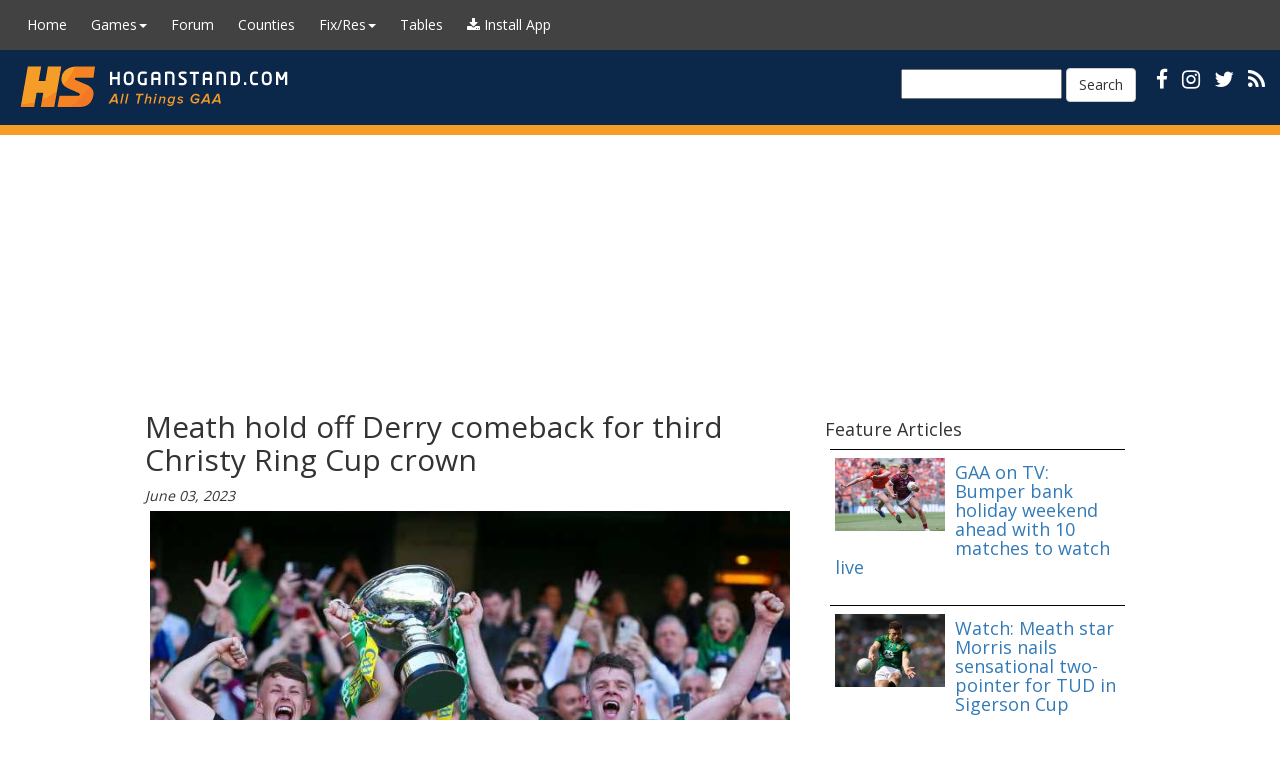

--- FILE ---
content_type: text/html; charset=utf-8
request_url: https://hoganstand.com/Article/Index/328016
body_size: 5515
content:


<!DOCTYPE html>

<html>
<head id="Head1" runat="server">
    <meta http-equiv="Content-Type" content="text/html; charset=UTF-8">
    <meta charset="utf-8">
    <meta name="viewport" content="width=device-width, initial-scale=1.0">

        <title>Meath hold off Derry comeback for third Christy Ring Cup crown - HoganStand</title>

    <link href="/favicon.ico" rel="shortcut icon" type="image/x-icon">
    <link rel="manifest" href="/manifest.json" />
    <meta name="theme-color" content="#0b284a">
    <meta name="apple-mobile-web-app-capable" content="yes">
    <meta name="apple-mobile-web-app-status-bar-style" content="default">
    <meta name="apple-mobile-web-app-title" content="HoganStand">
    <link rel="apple-touch-icon" href="/apple-touch-icon-180x180.png">
    <link rel="apple-touch-icon" sizes="152x152" href="/apple-touch-icon-152x152.png">
    <link rel="apple-touch-icon" sizes="144x144" href="/apple-touch-icon-144x144.png">
    <link rel="apple-touch-icon" sizes="120x120" href="/apple-touch-icon-120x120.png">
    <link rel="apple-touch-icon" sizes="114x114" href="/apple-touch-icon-114x114.png">
    <link rel="apple-touch-icon" sizes="76x76" href="/apple-touch-icon-76x76.png">
    <link rel="apple-touch-icon" sizes="72x72" href="/apple-touch-icon-72x72.png">
    <link rel="apple-touch-icon" sizes="57x57" href="/apple-touch-icon-57x57.png">

    <link href="https://fonts.googleapis.com/css?family=EB+Garamond" rel="stylesheet" type="text/css">
    <link href="https://fonts.googleapis.com/css?family=Muli" rel="stylesheet" type="text/css">
    <link href='https://fonts.googleapis.com/css?family=Open+Sans' rel='stylesheet' type='text/css'>
    <link rel="stylesheet" href="/lib/font-awesome/css/font-awesome.css" />

    <link rel="alternate" type="application/rss+xml" title="HoganStand RSS Feed" href="/rss/" />
    <link rel="stylesheet" href="/lib/bootstrap/dist/css/bootstrap.css" />
    
    <link href="/lib/bootstrap-select/dist/css/bootstrap-select.css" rel="stylesheet" />
    <link rel="stylesheet" href="/css/hoganpub2.css" type="text/css" />
    


    <script async src="https://cdn.fuseplatform.net/publift/tags/2/4126/fuse.js"></script>

    <script>
            (function (i, s, o, g, r, a, m) {
            i['GoogleAnalyticsObject'] = r; i[r] = i[r] || function () {
                (i[r].q = i[r].q || []).push(arguments)
            }, i[r].l = 1 * new Date(); a = s.createElement(o),
                m = s.getElementsByTagName(o)[0]; a.async = 1; a.src = g; m.parentNode.insertBefore(a, m)
            })(window, document, 'script', 'https://www.google-analytics.com/analytics.js', 'ga');

            ga('create', 'UA-18153025-1', 'auto');
            ga('send', 'pageview');

    </script>

</head>

<body class="hs-publift-layout" style="margin: 0; overflow: visible !important; min-width: 340px;">

    
<nav class="navbar navbar-inverse" role="navigation">

        <!-- Brand and toggle get grouped for better mobile display -->
    <div class="navbar-header">
        <button type="button" class="navbar-toggle" data-toggle="collapse" data-target="#navbar-collapse-5">
            <span class="sr-only">Toggle navigation</span>
            <span class="icon-bar"></span>
            <span class="icon-bar"></span>
            <span class="icon-bar"></span>
        </button>
            <a href="/"><img src="/styles/images/bannersmall.gif" class="visible-xs-inline pull-left" /></a>
        
    </div>
        <!-- Collect the nav links, forms, and other content for toggling -->
        <div class="collapse navbar-collapse" id="navbar-collapse-5">
            <ul class="nav navbar-nav">
                <li><a href="/">Home</a></li>

                <li class="dropdown">
                    <a href="#" class="dropdown-toggle" data-toggle="dropdown">Games<strong class="caret"></strong></a>
                    <ul class="dropdown-menu">
                        <li><a href="/Football/">Football</a></li>
                        <li><a href="/Hurling/">Hurling</a></li>
                        <li><a href="/Camogie/">Camogie</a></li>
                        <li><a href="/Ladies/">Ladies Football</a></li>
                        <li><a href="/Handball/">Handball</a></li>
                    </ul>
                </li>

                <li><a href="/Forum/">Forum</a></li>
                <li><a href="/Counties/">Counties</a></li>

                <li class="dropdown">
                    <a href="#" class="dropdown-toggle" data-toggle="dropdown">Fix/Res<strong class="caret"></strong></a>
                    <ul class="dropdown-menu">
                        <li><a href="/Fixtures/">Fixtures</a></li>
                        <li><a href="/Results">Results</a></li>
                    </ul>
                </li>

                <li><a href="/LeagueTables/">Tables</a></li>
                <li><a href="#" onclick="window.forceInstallPWA(); return false;" id="pwa-menu-install-btn" title="Install HoganStand App"><i class="fa fa-download"></i> <span class="hidden-sm">Install App</span></a></li>


            </ul>

        </div><!-- /.navbar-collapse -->

</nav>

<!-- /.navbar -->






    <div id="header" class="hidden-xs">
                <div id="headerlogo"><a href="/" class="HomePageLink"></a></div>
        <div id="headerbannertext">
            <div id="ctl00_pnlSearch">
                <div id="socialicons" class="">
                    <a href="https://www.facebook.com/GAAhoganstand"><i class="fa fa-facebook"></i></a>
                    <a href="https://www.instagram.com/hoganstandgaa"><i class="fa fa-instagram"></i></a>
                    <a href="https://www.x.com/hoganstandgaa"><i class="fa fa-twitter"></i></a>
                    <a href="/rss/" title="RSS"><i class="fa fa-rss"></i></a>
                    <button id="pwa-install-header-btn" onclick="window.installPWA()" title="Install App" style="display:none; background:none; border:none; color:#fff; margin-left:10px; cursor:pointer;"><i class="fa fa-download"></i></button>

                    <form class="navbar-form navbar-left" role="search" method="get" action="https://google.com/cse">
                        <input type="hidden" name="cx" value="007153729876085373183:clt4i7oo3eq" />
                        <input type="hidden" name="ie" value="UTF-8" />
                        <input type="text" name="q" style="color:#000;" />
                        <button type="submit" class="btn btn-default">Search</button>
                    </form>
                </div>
            </div>
        </div>
    </div>
    
    <div id="secondmenu" class="navbar navbar-default visible-lg-block" role="navigation">
    </div>

    <!-- Desktop-only sidebars placed outside main container -->
    <div class="hs-side-ad hs-side-ad--left" style="top: 140px">
        <!-- GAM 71161633/HOGANS_hoganstand/sidebar_LHS -->
        <div data-fuse="sidebar_LHS"></div>
    </div>

    <div class="hs-side-ad hs-side-ad--right" style="top: 140px">
        <!-- GAM 71161633/HOGANS_hoganstand/sidebar_RHS -->
        <div data-fuse="sidebar_RHS"></div>
    </div>

<div class="container body-content">

    <div class="topbanner topbannerhome center-me">
        <!-- GAM 71161633/HOGANS_hoganstand/header -->
        <div data-fuse="header"></div>
    </div>

        




<div class="row">
    <div class="col-sm-8 column">
        <div class="articlecontent">
            <div class="articleheading">
                <h2>Meath hold off Derry comeback for third Christy Ring Cup crown</h2>
                <em>June 03, 2023</em><br>
            </div>

                <div class="articleimage">
                    <img src="https://files.hoganstand.com/common/newgallery/9935d12d-7d39-4082-9f00-efa60b51db73.jpg" /><br>Meath joint-captains Charlie Ennis and Jack Regan lift the Christy Ring Cup ©INPHO/Ken Sutton
                </div>
            <p>A five-star display from Jack Regan was the highlight of the day as Meath survived a late Derry fightback to claim their third Christy Ring Cup title at Croke Park on a 1-23 to 1-21 scoreline&nbsp;this evening.</p>

<p>Regan was immense in the opening half as the Royals opened up a 0-17 to 0-7&nbsp;lead by half-time, with their&nbsp;joint captaining sending over 8&nbsp;points during the opening 35 minutes at headquarters.</p>

<p>The Royals raced into a 0-7 to 0-0 lead after ten minutes with fine scores from Regan, Eamon O Donnchadh and Nicky Potterton. Derry had a&nbsp; goal opportunity denied by a great save from Meath keeper Charlie Ennis.</p>

<p>The second-half was just minutes old when corner forward Nicky Potterton got in for the a goal and three more points from Regan had the lead out to 1-20 to 0-10 come the 45th minute.</p>

<p>Only two&nbsp;points separated these two sides when they met in the group stages at Owenbeg and, to their credit, Derry brought themselves right back into contention here with a&nbsp;goal from Cormac O&#39;Doherty on 53 minutes.&nbsp;</p>

<p>The Oak Leafers would fire over unanswered points in the next five minutes to make it a five-point game before Regan looked to steady&nbsp;Meath&#39;s ship with his 14th point of the evening.</p>

<p>Derry weren&#39;t going away though and the scores of O&#39;Doherty (2) and&nbsp;Corey O&#39;Reilly would make it a one-point game with time winding down.</p>

<p>With the heat very much on at that late stage, Seoirse Bulfin&#39;s held their nerve and earned a free which Regan sent between the posts to seal the triumph for the Royal County.</p>


            <div id='fb-root'></div>
            <script>
(function (d, s, id) {
                    var js, fjs = d.getElementsByTagName(s)[0];
                    if (d.getElementById(id)) return;
                    js = d.createElement(s); js.id = id;
                    js.src = '//connect.facebook.net/en_US/all.js#xfbml=1';
                    fjs.parentNode.insertBefore(js, fjs);
                }(document, 'script', 'facebook-jssdk'));</script>

            <div class='fb-share-button' data-type='button_count'></div>


            <script>!function (d, s, id) { var js, fjs = d.getElementsByTagName(s)[0]; if (!d.getElementById(id)) { js = d.createElement(s); js.id = id; js.src = 'https://platform.twitter.com/widgets.js'; fjs.parentNode.insertBefore(js, fjs); } }(document, 'script', 'twitter-wjs');</script>
            <a href='https://twitter.com/share' class='twitter-share-button' data-lang='en'>Tweet</a><br />

            

    <h3>Most Read Stories</h3>
        <div class="row">
            <div class="MostReadStory">

                <a href='/County/National/Article/Index/339165'>

<img src='https://files.hoganstand.com/common/newgallery/766e6198-aa94-401a-9a7e-1db8ae5337dc.jpg' />
                    <h3>GAA on TV: Bumper bank holiday weekend ahead with 10 matches to watch live</h3>
                </a>
                <p class="truncate"></p>
            </div>
        </div>
        <div class="row">
            <div class="MostReadStory">

                <a href='/County/National/Article/Index/339159'>

<img src='https://files.hoganstand.com/common/newgallery/510496dc-5a20-4724-bfd4-1dd9f03baea7.jpg' />
                    <h3>Murphy omitted from Limerick&#x27;s league panel</h3>
                </a>
                <p class="truncate"></p>
            </div>
        </div>
        <div class="row">
            <div class="MostReadStory">

                <a href='/County/National/Article/Index/339160'>

<img src='https://files.hoganstand.com/common/newgallery/03dc65fe-edaa-46b1-93dc-22e02858fbd5.jpg' />
                    <h3>Waterford to be without Walsh for Limerick clash after red card appeal fails</h3>
                </a>
                <p class="truncate"></p>
            </div>
        </div>
        <div class="row">
            <div class="MostReadStory">

                <a href='/County/National/Article/Index/339158'>

<img src='https://files.hoganstand.com/common/newgallery/a158e7bd-0875-4a03-9067-f0f05965546c.jpg' />
                    <h3>&quot;Both teams badly want to get back up to Division 1&quot;</h3>
                </a>
                <p class="truncate"></p>
            </div>
        </div>
        <div class="row">
            <div class="MostReadStory">

                <a href='/County/National/Article/Index/339161'>

<img src='https://files.hoganstand.com/common/newgallery/3768a32f-9577-466b-9b49-45100647325e.jpg' />
                    <h3>&quot;We know what&#x27;s in front of us&quot; - McGeeney</h3>
                </a>
                <p class="truncate"></p>
            </div>
        </div>





            <br /><br />
           
        </div>
    </div>
    <div class="col-sm-4 column center-me">
       
        <div class="MPUDiv">


        </div>

        <div class="hidden-xs text-left">
            

    <h3>Feature Articles</h3>
    <div class="row">
        <div class="MostReadStory">

            <a href='/County/National/Article/Index/339165'>

<img src='https://files.hoganstand.com/common/newgallery/766e6198-aa94-401a-9a7e-1db8ae5337dc.jpg' />
                <h3>GAA on TV: Bumper bank holiday weekend ahead with 10 matches to watch live</h3>
            </a>
            <p class="truncate"></p>
        </div>
    </div>
    <div class="row">
        <div class="MostReadStory">

            <a href='/County/National/Article/Index/339157'>

<img src='https://files.hoganstand.com/common/newgallery/2f00266c-1c57-4a61-a75a-f11780d67e03.jpg' />
                <h3>Watch: Meath star Morris nails sensational two-pointer for TUD in Sigerson Cup</h3>
            </a>
            <p class="truncate"></p>
        </div>
    </div>
    <div class="row">
        <div class="MostReadStory">

            <a href='/County/National/Article/Index/339145'>

<img src='https://files.hoganstand.com/common/newgallery/824266dd-9da3-49f7-8529-d2f745cd95c3.jpg' />
                <h3>Offaly outlaws joint-captains</h3>
            </a>
            <p class="truncate"></p>
        </div>
    </div>
    <div class="row">
        <div class="MostReadStory">

            <a href='/County/National/Article/Index/339137'>

<img src='https://files.hoganstand.com/common/newgallery/b0615bbf-601b-44e1-a50c-81a34772f737.jpg' />
                <h3>Sigerson and Fitzgibbon Cup finals to be played in Croke Park</h3>
            </a>
            <p class="truncate"></p>
        </div>
    </div>
    <div class="row">
        <div class="MostReadStory">

            <a href='/County/National/Article/Index/339126'>

<img src='https://files.hoganstand.com/common/newgallery/1d18d6c6-5599-4bfc-9477-52f0c6f6378c.jpg' />
                <h3>Laois GAA club devastated at player&#x27;s sudden passing</h3>
            </a>
            <p class="truncate"></p>
        </div>
    </div>




        </div>


        <br />

        

        <br /><br />

    </div>
</div>




        <hr />
        <footer class="footer">
            <div class="footeritem">
                <a href="/">Home</a>
            </div>
            <div class="footeritem">
                <a href="/Home/Privacy/">Privacy Policy</a>
            </div>
            <div class="footeritem">
                <a href="/Contact" title="Contact">Contact Us</a>
            </div>
            <div class="footeritem">
                <font color="#F0F0F0">30/01/2026 21:50:50</font>
            </div>
            <div class="footeritemright">
                <p class="text-right">
                    © DG Press
                    <span class="hidden-xs">
                        <a href="https://www.facebook.com/GAAhoganstand" title="Facebook">
                            <img src="/images/social/facebook_20.png" width="20" height="20" alt="Facebook">
                        </a>
                        <a href="https://www.instagram.com/hoganstandgaa" title="Instagram">
                            <img src="/images/social/instagram_20.png" width="20" height="20" alt="Instagram">
                        </a>
                        <a href="https://www.x.com/hoganstandgaa" title="Twitter">
                            <img src="/images/social/twitter_20.png" width="20" height="20" alt="Twitter">
                        </a>
                        <a href="/rss/" title="RSS Feed">
                            <img src="/images/social/rss_20.png" width="20" height="20" alt="RSS">
                        </a>
                    </span>
                </p>
            </div>
        </footer>
</div>

    <script src="/lib/jquery/dist/jquery.js"></script>
    <script src="/lib/bootstrap/dist/js/bootstrap.js"></script>
    <script src="/lib/bootstrap-select/dist/js/bootstrap-select.js"></script>
    <script src="/lib/jquery-sticky/jquery.sticky.js"></script>
    <script src="/js/hogan.js"></script>
    <script src="/js/pwa-install-prompt.js"></script>

    
    




    <script>
        // PWA Service Worker Registration
        if ('serviceWorker' in navigator) {
            window.addEventListener('load', async () => {
                try {
                    const registration = await navigator.serviceWorker.register('/sw.js', {
                        scope: '/'
                    });

                    console.log('[PWA] Service Worker registered successfully:', registration.scope);

                    // Check for service worker updates
                    registration.addEventListener('updatefound', () => {
                        const newWorker = registration.installing;
                        if (newWorker) {
                            newWorker.addEventListener('statechange', () => {
                                if (newWorker.state === 'installed' && navigator.serviceWorker.controller) {
                                    // New content is available, prompt user
                                    if (confirm('New content is available! Click OK to refresh.')) {
                                        newWorker.postMessage({ type: 'SKIP_WAITING' });
                                        window.location.reload();
                                    }
                                }
                            });
                        }
                    });

                    // Listen for service worker controller change
                    let refreshing = false;
                    navigator.serviceWorker.addEventListener('controllerchange', () => {
                        if (!refreshing) {
                            refreshing = true;
                            window.location.reload();
                        }
                    });

                } catch (error) {
                    console.log('[PWA] Service Worker registration failed:', error);
                }
            });
        } else {
            console.log('[PWA] Service Worker not supported');
        }

        // Legacy install function for backward compatibility
        window.installPWA = function() {
            if (window.pwaInstallPrompt && typeof window.pwaInstallPrompt.showManualInstallPrompt === 'function') {
                window.pwaInstallPrompt.showManualInstallPrompt();
            } else {
                console.log('[PWA] Install prompt not yet available');
            }
        };

        // Force install function - bypasses all dismissal settings
        window.forceInstallPWA = function() {
            const tryPrompt = () => {
                if (!window.pwaInstallPrompt) {
                    return false;
                }

                if (typeof window.pwaInstallPrompt.forceShowInstallPrompt === 'function') {
                    window.pwaInstallPrompt.forceShowInstallPrompt();
                    return true;
                }

                if (typeof window.pwaInstallPrompt.showManualInstallPrompt === 'function') {
                    window.pwaInstallPrompt.showManualInstallPrompt();
                    return true;
                }

                return false;
            };

            if (tryPrompt()) {
                return;
            }

            console.log('[PWA] Install prompt not yet available, retrying...');

            let retryCount = 0;
            const maxRetries = 10;
            const retryInterval = setInterval(() => {
                retryCount++;

                if (tryPrompt()) {
                    clearInterval(retryInterval);
                    return;
                }

                if (retryCount >= maxRetries) {
                    clearInterval(retryInterval);
                    console.error('[PWA] Install prompt failed to load after retries');
                    alert('PWA install feature is currently loading. Please try again in a moment.');
                }
            }, 200);
        };

        // Show header install button when install prompt is available
        window.addEventListener('beforeinstallprompt', () => {
            const headerBtn = document.getElementById('pwa-install-header-btn');
            if (headerBtn && window.pwaInstallPrompt && !window.pwaInstallPrompt.isInstalled) {
                headerBtn.style.display = 'inline-block';
            }
        });

        // Hide header button when app is installed
        window.addEventListener('appinstalled', () => {
            const headerBtn = document.getElementById('pwa-install-header-btn');
            if (headerBtn) {
                headerBtn.style.display = 'none';
            }
        });
    </script>

</body>
</html>


--- FILE ---
content_type: text/html; charset=utf-8
request_url: https://hoganstand.com/Article/Index/328016
body_size: -525
content:


<!DOCTYPE html>

<html>
<head id="Head1" runat="server">
    <meta http-equiv="Content-Type" content="text/html; charset=UTF-8">
    <meta charset="utf-8">
    <meta name="viewport" content="width=device-width, initial-scale=1.0">

        <title>Meath hold off Derry comeback for third Christy Ring Cup crown - HoganStand</title>

    <link href="/favicon.ico" rel="shortcut icon" type="image/x-icon">
    <link rel="manifest" href="/manifest.json" />
    <meta name="theme-color" content="#0b284a">
    <meta name="apple-mobile-web-app-capable" content="yes">
    <meta name="apple-mobile-web-app-status-bar-style" content="default">
    <meta name="apple-mobile-web-app-title" content="HoganStand">
    <link rel="apple-touch-icon" href="/apple-touch-icon-180x180.png">
    <link rel="apple-touch-icon" sizes="152x152" href="/apple-touch-icon-152x152.png">
    <link rel="apple-touch-icon" sizes="144x144" href="/apple-touch-icon-144x144.png">
    <link rel="apple-touch-icon" sizes="120x120" href="/apple-touch-icon-120x120.png">
    <link rel="apple-touch-icon" sizes="114x114" href="/apple-touch-icon-114x114.png">
    <link rel="apple-touch-icon" sizes="76x76" href="/apple-touch-icon-76x76.png">
    <link rel="apple-touch-icon" sizes="72x72" href="/apple-touch-icon-72x72.png">
    <link rel="apple-touch-icon" sizes="57x57" href="/apple-touch-icon-57x57.png">

    <link href="https://fonts.googleapis.com/css?family=EB+Garamond" rel="stylesheet" type="text/css">
    <link href="https://fonts.googleapis.com/css?family=Muli" rel="stylesheet" type="text/css">
    <link href='https://fonts.googleapis.com/css?family=Open+Sans' rel='stylesheet' type='text/css'>
    <link rel="stylesheet" href="/lib/font-awesome/css/font-awesome.css" />

    <link rel="alternate" type="application/rss+xml" title="HoganStand RSS Feed" href="/rss/" />
    <link rel="stylesheet" href="/lib/bootstrap/dist/css/bootstrap.css" />
    
    <link href="/lib/bootstrap-select/dist/css/bootstrap-select.css" rel="stylesheet" />
    <link rel="stylesheet" href="/css/hoganpub2.css" type="text/css" />
    


    <script async src="https://cdn.fuseplatform.net/publift/tags/2/4126/fuse.js"></script>

    <script>
            (function (i, s, o, g, r, a, m) {
            i['GoogleAnalyticsObject'] = r; i[r] = i[r] || function () {
                (i[r].q = i[r].q || []).push(arguments)
            }, i[r].l = 1 * new Date(); a = s.createElement(o),
                m = s.getElementsByTagName(o)[0]; a.async = 1; a.src = g; m.parentNode.insertBefore(a, m)
            })(window, document, 'script', 'https://www.google-analytics.com/analytics.js', 'ga');

            ga('create', 'UA-18153025-1', 'auto');
            ga('send', 'pageview');

    </script>

</head>

<body class="hs-publift-layout" style="margin: 0; overflow: visible !important; min-width: 340px;">

    
<nav class="navbar navbar-inverse" role="navigation">

        <!-- Brand and toggle get grouped for better mobile display -->
    <div class="navbar-header">
        <button type="button" class="navbar-toggle" data-toggle="collapse" data-target="#navbar-collapse-5">
            <span class="sr-only">Toggle navigation</span>
            <span class="icon-bar"></span>
            <span class="icon-bar"></span>
            <span class="icon-bar"></span>
        </button>
            <a href="/"><img src="/styles/images/bannersmall.gif" class="visible-xs-inline pull-left" /></a>
        
    </div>
        <!-- Collect the nav links, forms, and other content for toggling -->
        <div class="collapse navbar-collapse" id="navbar-collapse-5">
            <ul class="nav navbar-nav">
                <li><a href="/">Home</a></li>

                <li class="dropdown">
                    <a href="#" class="dropdown-toggle" data-toggle="dropdown">Games<strong class="caret"></strong></a>
                    <ul class="dropdown-menu">
                        <li><a href="/Football/">Football</a></li>
                        <li><a href="/Hurling/">Hurling</a></li>
                        <li><a href="/Camogie/">Camogie</a></li>
                        <li><a href="/Ladies/">Ladies Football</a></li>
                        <li><a href="/Handball/">Handball</a></li>
                    </ul>
                </li>

                <li><a href="/Forum/">Forum</a></li>
                <li><a href="/Counties/">Counties</a></li>

                <li class="dropdown">
                    <a href="#" class="dropdown-toggle" data-toggle="dropdown">Fix/Res<strong class="caret"></strong></a>
                    <ul class="dropdown-menu">
                        <li><a href="/Fixtures/">Fixtures</a></li>
                        <li><a href="/Results">Results</a></li>
                    </ul>
                </li>

                <li><a href="/LeagueTables/">Tables</a></li>
                <li><a href="#" onclick="window.forceInstallPWA(); return false;" id="pwa-menu-install-btn" title="Install HoganStand App"><i class="fa fa-download"></i> <span class="hidden-sm">Install App</span></a></li>


            </ul>

        </div><!-- /.navbar-collapse -->

</nav>

<!-- /.navbar -->






    <div id="header" class="hidden-xs">
                <div id="headerlogo"><a href="/" class="HomePageLink"></a></div>
        <div id="headerbannertext">
            <div id="ctl00_pnlSearch">
                <div id="socialicons" class="">
                    <a href="https://www.facebook.com/GAAhoganstand"><i class="fa fa-facebook"></i></a>
                    <a href="https://www.instagram.com/hoganstandgaa"><i class="fa fa-instagram"></i></a>
                    <a href="https://www.x.com/hoganstandgaa"><i class="fa fa-twitter"></i></a>
                    <a href="/rss/" title="RSS"><i class="fa fa-rss"></i></a>
                    <button id="pwa-install-header-btn" onclick="window.installPWA()" title="Install App" style="display:none; background:none; border:none; color:#fff; margin-left:10px; cursor:pointer;"><i class="fa fa-download"></i></button>

                    <form class="navbar-form navbar-left" role="search" method="get" action="https://google.com/cse">
                        <input type="hidden" name="cx" value="007153729876085373183:clt4i7oo3eq" />
                        <input type="hidden" name="ie" value="UTF-8" />
                        <input type="text" name="q" style="color:#000;" />
                        <button type="submit" class="btn btn-default">Search</button>
                    </form>
                </div>
            </div>
        </div>
    </div>
    
    <div id="secondmenu" class="navbar navbar-default visible-lg-block" role="navigation">
    </div>

    <!-- Desktop-only sidebars placed outside main container -->
    <div class="hs-side-ad hs-side-ad--left" style="top: 140px">
        <!-- GAM 71161633/HOGANS_hoganstand/sidebar_LHS -->
        <div data-fuse="sidebar_LHS"></div>
    </div>

    <div class="hs-side-ad hs-side-ad--right" style="top: 140px">
        <!-- GAM 71161633/HOGANS_hoganstand/sidebar_RHS -->
        <div data-fuse="sidebar_RHS"></div>
    </div>

<div class="container body-content">

    <div class="topbanner topbannerhome center-me">
        <!-- GAM 71161633/HOGANS_hoganstand/header -->
        <div data-fuse="header"></div>
    </div>

        




<div class="row">
    <div class="col-sm-8 column">
        <div class="articlecontent">
            <div class="articleheading">
                <h2>Meath hold off Derry comeback for third Christy Ring Cup crown</h2>
                <em>June 03, 2023</em><br>
            </div>

                <div class="articleimage">
                    <img src="https://files.hoganstand.com/common/newgallery/9935d12d-7d39-4082-9f00-efa60b51db73.jpg" /><br>Meath joint-captains Charlie Ennis and Jack Regan lift the Christy Ring Cup ©INPHO/Ken Sutton
                </div>
            <p>A five-star display from Jack Regan was the highlight of the day as Meath survived a late Derry fightback to claim their third Christy Ring Cup title at Croke Park on a 1-23 to 1-21 scoreline&nbsp;this evening.</p>

<p>Regan was immense in the opening half as the Royals opened up a 0-17 to 0-7&nbsp;lead by half-time, with their&nbsp;joint captaining sending over 8&nbsp;points during the opening 35 minutes at headquarters.</p>

<p>The Royals raced into a 0-7 to 0-0 lead after ten minutes with fine scores from Regan, Eamon O Donnchadh and Nicky Potterton. Derry had a&nbsp; goal opportunity denied by a great save from Meath keeper Charlie Ennis.</p>

<p>The second-half was just minutes old when corner forward Nicky Potterton got in for the a goal and three more points from Regan had the lead out to 1-20 to 0-10 come the 45th minute.</p>

<p>Only two&nbsp;points separated these two sides when they met in the group stages at Owenbeg and, to their credit, Derry brought themselves right back into contention here with a&nbsp;goal from Cormac O&#39;Doherty on 53 minutes.&nbsp;</p>

<p>The Oak Leafers would fire over unanswered points in the next five minutes to make it a five-point game before Regan looked to steady&nbsp;Meath&#39;s ship with his 14th point of the evening.</p>

<p>Derry weren&#39;t going away though and the scores of O&#39;Doherty (2) and&nbsp;Corey O&#39;Reilly would make it a one-point game with time winding down.</p>

<p>With the heat very much on at that late stage, Seoirse Bulfin&#39;s held their nerve and earned a free which Regan sent between the posts to seal the triumph for the Royal County.</p>


            <div id='fb-root'></div>
            <script>
(function (d, s, id) {
                    var js, fjs = d.getElementsByTagName(s)[0];
                    if (d.getElementById(id)) return;
                    js = d.createElement(s); js.id = id;
                    js.src = '//connect.facebook.net/en_US/all.js#xfbml=1';
                    fjs.parentNode.insertBefore(js, fjs);
                }(document, 'script', 'facebook-jssdk'));</script>

            <div class='fb-share-button' data-type='button_count'></div>


            <script>!function (d, s, id) { var js, fjs = d.getElementsByTagName(s)[0]; if (!d.getElementById(id)) { js = d.createElement(s); js.id = id; js.src = 'https://platform.twitter.com/widgets.js'; fjs.parentNode.insertBefore(js, fjs); } }(document, 'script', 'twitter-wjs');</script>
            <a href='https://twitter.com/share' class='twitter-share-button' data-lang='en'>Tweet</a><br />

            

    <h3>Most Read Stories</h3>
        <div class="row">
            <div class="MostReadStory">

                <a href='/County/National/Article/Index/339165'>

<img src='https://files.hoganstand.com/common/newgallery/766e6198-aa94-401a-9a7e-1db8ae5337dc.jpg' />
                    <h3>GAA on TV: Bumper bank holiday weekend ahead with 10 matches to watch live</h3>
                </a>
                <p class="truncate"></p>
            </div>
        </div>
        <div class="row">
            <div class="MostReadStory">

                <a href='/County/National/Article/Index/339159'>

<img src='https://files.hoganstand.com/common/newgallery/510496dc-5a20-4724-bfd4-1dd9f03baea7.jpg' />
                    <h3>Murphy omitted from Limerick&#x27;s league panel</h3>
                </a>
                <p class="truncate"></p>
            </div>
        </div>
        <div class="row">
            <div class="MostReadStory">

                <a href='/County/National/Article/Index/339160'>

<img src='https://files.hoganstand.com/common/newgallery/03dc65fe-edaa-46b1-93dc-22e02858fbd5.jpg' />
                    <h3>Waterford to be without Walsh for Limerick clash after red card appeal fails</h3>
                </a>
                <p class="truncate"></p>
            </div>
        </div>
        <div class="row">
            <div class="MostReadStory">

                <a href='/County/National/Article/Index/339158'>

<img src='https://files.hoganstand.com/common/newgallery/a158e7bd-0875-4a03-9067-f0f05965546c.jpg' />
                    <h3>&quot;Both teams badly want to get back up to Division 1&quot;</h3>
                </a>
                <p class="truncate"></p>
            </div>
        </div>
        <div class="row">
            <div class="MostReadStory">

                <a href='/County/National/Article/Index/339161'>

<img src='https://files.hoganstand.com/common/newgallery/3768a32f-9577-466b-9b49-45100647325e.jpg' />
                    <h3>&quot;We know what&#x27;s in front of us&quot; - McGeeney</h3>
                </a>
                <p class="truncate"></p>
            </div>
        </div>





            <br /><br />
           
        </div>
    </div>
    <div class="col-sm-4 column center-me">
       
        <div class="MPUDiv">


        </div>

        <div class="hidden-xs text-left">
            

    <h3>Feature Articles</h3>
    <div class="row">
        <div class="MostReadStory">

            <a href='/County/National/Article/Index/339165'>

<img src='https://files.hoganstand.com/common/newgallery/766e6198-aa94-401a-9a7e-1db8ae5337dc.jpg' />
                <h3>GAA on TV: Bumper bank holiday weekend ahead with 10 matches to watch live</h3>
            </a>
            <p class="truncate"></p>
        </div>
    </div>
    <div class="row">
        <div class="MostReadStory">

            <a href='/County/National/Article/Index/339157'>

<img src='https://files.hoganstand.com/common/newgallery/2f00266c-1c57-4a61-a75a-f11780d67e03.jpg' />
                <h3>Watch: Meath star Morris nails sensational two-pointer for TUD in Sigerson Cup</h3>
            </a>
            <p class="truncate"></p>
        </div>
    </div>
    <div class="row">
        <div class="MostReadStory">

            <a href='/County/National/Article/Index/339145'>

<img src='https://files.hoganstand.com/common/newgallery/824266dd-9da3-49f7-8529-d2f745cd95c3.jpg' />
                <h3>Offaly outlaws joint-captains</h3>
            </a>
            <p class="truncate"></p>
        </div>
    </div>
    <div class="row">
        <div class="MostReadStory">

            <a href='/County/National/Article/Index/339137'>

<img src='https://files.hoganstand.com/common/newgallery/b0615bbf-601b-44e1-a50c-81a34772f737.jpg' />
                <h3>Sigerson and Fitzgibbon Cup finals to be played in Croke Park</h3>
            </a>
            <p class="truncate"></p>
        </div>
    </div>
    <div class="row">
        <div class="MostReadStory">

            <a href='/County/National/Article/Index/339126'>

<img src='https://files.hoganstand.com/common/newgallery/1d18d6c6-5599-4bfc-9477-52f0c6f6378c.jpg' />
                <h3>Laois GAA club devastated at player&#x27;s sudden passing</h3>
            </a>
            <p class="truncate"></p>
        </div>
    </div>




        </div>


        <br />

        

        <br /><br />

    </div>
</div>




        <hr />
        <footer class="footer">
            <div class="footeritem">
                <a href="/">Home</a>
            </div>
            <div class="footeritem">
                <a href="/Home/Privacy/">Privacy Policy</a>
            </div>
            <div class="footeritem">
                <a href="/Contact" title="Contact">Contact Us</a>
            </div>
            <div class="footeritem">
                <font color="#F0F0F0">30/01/2026 21:50:57</font>
            </div>
            <div class="footeritemright">
                <p class="text-right">
                    © DG Press
                    <span class="hidden-xs">
                        <a href="https://www.facebook.com/GAAhoganstand" title="Facebook">
                            <img src="/images/social/facebook_20.png" width="20" height="20" alt="Facebook">
                        </a>
                        <a href="https://www.instagram.com/hoganstandgaa" title="Instagram">
                            <img src="/images/social/instagram_20.png" width="20" height="20" alt="Instagram">
                        </a>
                        <a href="https://www.x.com/hoganstandgaa" title="Twitter">
                            <img src="/images/social/twitter_20.png" width="20" height="20" alt="Twitter">
                        </a>
                        <a href="/rss/" title="RSS Feed">
                            <img src="/images/social/rss_20.png" width="20" height="20" alt="RSS">
                        </a>
                    </span>
                </p>
            </div>
        </footer>
</div>

    <script src="/lib/jquery/dist/jquery.js"></script>
    <script src="/lib/bootstrap/dist/js/bootstrap.js"></script>
    <script src="/lib/bootstrap-select/dist/js/bootstrap-select.js"></script>
    <script src="/lib/jquery-sticky/jquery.sticky.js"></script>
    <script src="/js/hogan.js"></script>
    <script src="/js/pwa-install-prompt.js"></script>

    
    




    <script>
        // PWA Service Worker Registration
        if ('serviceWorker' in navigator) {
            window.addEventListener('load', async () => {
                try {
                    const registration = await navigator.serviceWorker.register('/sw.js', {
                        scope: '/'
                    });

                    console.log('[PWA] Service Worker registered successfully:', registration.scope);

                    // Check for service worker updates
                    registration.addEventListener('updatefound', () => {
                        const newWorker = registration.installing;
                        if (newWorker) {
                            newWorker.addEventListener('statechange', () => {
                                if (newWorker.state === 'installed' && navigator.serviceWorker.controller) {
                                    // New content is available, prompt user
                                    if (confirm('New content is available! Click OK to refresh.')) {
                                        newWorker.postMessage({ type: 'SKIP_WAITING' });
                                        window.location.reload();
                                    }
                                }
                            });
                        }
                    });

                    // Listen for service worker controller change
                    let refreshing = false;
                    navigator.serviceWorker.addEventListener('controllerchange', () => {
                        if (!refreshing) {
                            refreshing = true;
                            window.location.reload();
                        }
                    });

                } catch (error) {
                    console.log('[PWA] Service Worker registration failed:', error);
                }
            });
        } else {
            console.log('[PWA] Service Worker not supported');
        }

        // Legacy install function for backward compatibility
        window.installPWA = function() {
            if (window.pwaInstallPrompt && typeof window.pwaInstallPrompt.showManualInstallPrompt === 'function') {
                window.pwaInstallPrompt.showManualInstallPrompt();
            } else {
                console.log('[PWA] Install prompt not yet available');
            }
        };

        // Force install function - bypasses all dismissal settings
        window.forceInstallPWA = function() {
            const tryPrompt = () => {
                if (!window.pwaInstallPrompt) {
                    return false;
                }

                if (typeof window.pwaInstallPrompt.forceShowInstallPrompt === 'function') {
                    window.pwaInstallPrompt.forceShowInstallPrompt();
                    return true;
                }

                if (typeof window.pwaInstallPrompt.showManualInstallPrompt === 'function') {
                    window.pwaInstallPrompt.showManualInstallPrompt();
                    return true;
                }

                return false;
            };

            if (tryPrompt()) {
                return;
            }

            console.log('[PWA] Install prompt not yet available, retrying...');

            let retryCount = 0;
            const maxRetries = 10;
            const retryInterval = setInterval(() => {
                retryCount++;

                if (tryPrompt()) {
                    clearInterval(retryInterval);
                    return;
                }

                if (retryCount >= maxRetries) {
                    clearInterval(retryInterval);
                    console.error('[PWA] Install prompt failed to load after retries');
                    alert('PWA install feature is currently loading. Please try again in a moment.');
                }
            }, 200);
        };

        // Show header install button when install prompt is available
        window.addEventListener('beforeinstallprompt', () => {
            const headerBtn = document.getElementById('pwa-install-header-btn');
            if (headerBtn && window.pwaInstallPrompt && !window.pwaInstallPrompt.isInstalled) {
                headerBtn.style.display = 'inline-block';
            }
        });

        // Hide header button when app is installed
        window.addEventListener('appinstalled', () => {
            const headerBtn = document.getElementById('pwa-install-header-btn');
            if (headerBtn) {
                headerBtn.style.display = 'none';
            }
        });
    </script>

</body>
</html>


--- FILE ---
content_type: application/javascript; charset=utf-8
request_url: https://fundingchoicesmessages.google.com/f/AGSKWxUSBBmp8tQ2ykjIkPT5eS6IaPn6XwBQ104TYZoKmT7SYnxwpwIEaF8sERydMSQCq3z9zqLPGUmGOQwHW8_nTxnaMbizjzT60u9uRnRtgFu76YSex1P0o1nHyorEBJ5V8DQOEngmwhFRqWG5c4aihE9idHgWsyendH7XhxzOboIgr2W9vNy9K4agzQEW/_-panel_ad_/advertbanner./ads.swf/advFrameCollapse./aspbanner_inc.asp?
body_size: -1284
content:
window['26be7a3b-1296-41d6-9936-aac1578705aa'] = true;

--- FILE ---
content_type: text/plain
request_url: https://rtb.openx.net/openrtbb/prebidjs
body_size: -84
content:
{"id":"b17ab4c9-bb4d-42e3-b24a-04f280b75837","nbr":0}